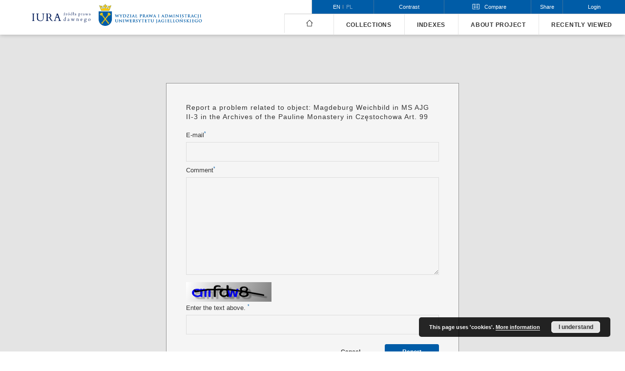

--- FILE ---
content_type: text/html;charset=utf-8
request_url: https://iura.uj.edu.pl/dlibra/report-problem?id=1951
body_size: 45384
content:
<!doctype html>
<html lang="en">
	<head>
		


<meta charset="utf-8">
<meta http-equiv="X-UA-Compatible" content="IE=edge">
<meta name="viewport" content="width=device-width, initial-scale=1">


<title>Sources of Law from the Past</title>
<meta name="Description" content="Sources of ancient law is... Here put the description for the main page matadata, visible e.g. when sharing on Facebook." />

<meta property="og:url"                content="https://iura.uj.edu.pl/dlibra/report-problem?id=1951" />
<meta property="og:type"               content="Object" />
<meta property="og:title"              content="Sources of Law from the Past" />
<meta property="og:description"        content="Sources of ancient law is... Here put the description for the main page matadata, visible e.g. when sharing on Facebook." />
<meta property="og:image"              content="https://iura.uj.edu.pl/style/dlibra/default/img/social/main.png" />

<link rel="icon" type="image/png" href="https://iura.uj.edu.pl/style/common/img/icons/favicon.png" sizes="16x16"> 
<link rel="apple-touch-icon" href="https://iura.uj.edu.pl/style/common/img/icons/apple-touch-icon.png">


<link rel="stylesheet" href="https://iura.uj.edu.pl/style/dlibra/default/css/libs.css?20221202180828">
<link rel="stylesheet" href="https://iura.uj.edu.pl/style/dlibra/default/css/main.css?20221202180828">
<link rel="stylesheet" href="https://iura.uj.edu.pl/style/dlibra/default/css/colors.css?20221202180828">
<link rel="stylesheet" href="https://iura.uj.edu.pl/style/dlibra/default/css/custom.css?20221202180828">

		
		<link rel="stylesheet" href="https://iura.uj.edu.pl/style/dlibra/default/css/print.css" type="text/css" media="print" />

	    <link rel="search"  type="application/opensearchdescription+xml" href="https://iura.uj.edu.pl/IURA_en.xml"  title="IURA" />

							

			
							</head>

	<body class="">

		
		<div class="container--main">

			<header class="header--main" tabindex="-1">

  <ul class="skip-links list-unstyled">
    <li><a href="#main-menu" class="inner">Skip to main menu</a></li>
        <li><a href="#main-content" class="inner">Skip to content</a></li>
    <li><a href="#footer">Skip to footer</a></li>
  </ul>


	
        
  <div class="container--full">
    <nav class="header--top" id="navigationTop">
      <button class="header__menu-toggle navbar-toggle collapsed visible-xs visible-sm" type="button" data-toggle="collapse" data-target="#navbar-collapse" aria-expanded="false">
        <span class="dlibra-icon-menu"></span>
      </button>
      <ul class="header__list hidden-sm hidden-xs">
									      <li class="header__list-item header__list-item--languages hidden-xs hidden-sm">
      <a class="header__list__link header__list__link--language active" href="/" aria-label="English">
          en
      </a>
                                      <a class="header__list__link header__list__link--language" href="https://iura.uj.edu.pl/dlibra/report-problem?id=1951&language=pl" aria-label="polski">pl</a>
                  </li>
      <li class="header__languages-item visible-xs visible-sm">
              <a href="https://iura.uj.edu.pl/dlibra/report-problem?id=1951&language=en" class="header__languages__link active">en</a>
              <a href="https://iura.uj.edu.pl/dlibra/report-problem?id=1951&language=pl" class="header__languages__link ">pl</a>
          </li>
  
				        <li class="header__list-item">
          <button class="header__list__link contrast__link" data-contrast="false">
            <span class="dlibra-icon-contrast"></span>
            Contrast
          </button>
        </li>
        <li class="header__list-item header__dropdown compare-dropdown" js-header-compare>
          <a class="header__dropdown-toggle header__list__link compare-toggle" role="button" aria-haspopup="true" aria-expanded="false" js-compare-dropdown>
            <span class="dlibra-icon-compare compare-toggle__icon"></span>
            <span class="compare-toggle__text">Compare</span>
            <span js-compare-count class="compare__count" style="display: none"></span>
          </a>
          <div class="header__dropdown-menu compare pull-right" aria-labelledby="compareDropdown">
            <div class="compare__header">
              Objects added for comparison
            </div>
            <div class="compare__list-container" js-compare-list
              data-compare-up="Move up"
              data-compare-down="Move down"
              data-compare-delete="Delete"
              data-compare-nodata="No objects to compare"></div>
            <div class="compare__buttons">
              <button js-compare-deleteall class="compare__buttons__delete-all">
                Delete all
              </button>
              <a href="https://iura.uj.edu.pl/dlibra/collation" class="compare__buttons__compare" js-compare-go disabled>
                Compare
              </a>
            </div>
          </div>
        </li>

        <li class="header__list-item">
          <div class="a2a--header">
            <div class="a2a_kit a2a_kit_size_32 a2a_default_style">
              <a class="a2a_dd header__list__link" href="https://www.addtoany.com/share">Share</a>
            </div>
            <script>
               var a2a_config = a2a_config || {};
               a2a_config.onclick = 1;
               a2a_config.locale = "en";
               a2a_config.color_main = "D7E5ED";
               a2a_config.color_border = "9D9D9D";
               a2a_config.color_link_text = "333333";
               a2a_config.color_link_text_hover = "333333";
               a2a_config.color_bg = "d9d9d9";
               a2a_config.icon_color = "#767676";
							 a2a_config.num_services = 6;
							 a2a_config.prioritize = ["facebook", "wykop", "twitter", "pinterest", "email", "gmail"];
            </script>
            <script async src="//static.addtoany.com/menu/page.js"></script>
          </div>
        </li>
        <li class="header__list-item">
                      <a href="https://iura.uj.edu.pl/dlibra/login?refUrl=aHR0cHM6Ly9pdXJhLnVqLmVkdS5wbC9kbGlicmEvcmVwb3J0LXByb2JsZW0_aWQ9MTk1MQ" class="header__list__link" >
              Login
            </a>
                  </li>
      </ul>
    </nav>
  </div>
  <div class="navbar menu--desktop" role="navigation">
    <div class="container--full">
      <div class="menu__header">
        <a class="menu__logo" href="https://iura.uj.edu.pl">
          <img src="https://iura.uj.edu.pl/style/dlibra/default/img/custom-images/logo2_en.svg
" title="Sources of Law from the Past" alt="Sources of Law from the Past"/>
        </a>
        <a class="menu__logo menu__logo2" href="https://wpia.uj.edu.pl/
">
          <img src="https://iura.uj.edu.pl/style/dlibra/default/img/custom-images/logo1_en.png
" title="Sources of Law from the Past" alt="Sources of Law from the Past"/>
        </a>
      </div>
      <div class="menu__collapse js-menu" id="navbar-collapse" >
					<div class="menu__back__container visible-xs visible-sm" js-back-container>
					</div>
          <button class="header__menu-toggle--inner navbar-toggle collapsed visible-xs visible-sm" type="button" data-toggle="collapse" data-target="#navbar-collapse" aria-expanded="false" js-close></button>
          <ul class="header__languages visible-xs visible-sm">
                                <li class="header__list-item header__list-item--languages hidden-xs hidden-sm">
      <a class="header__list__link header__list__link--language active" href="/" aria-label="English">
          en
      </a>
                                      <a class="header__list__link header__list__link--language" href="https://iura.uj.edu.pl/dlibra/report-problem?id=1951&language=pl" aria-label="polski">pl</a>
                  </li>
      <li class="header__languages-item visible-xs visible-sm">
              <a href="https://iura.uj.edu.pl/dlibra/report-problem?id=1951&language=en" class="header__languages__link active">en</a>
              <a href="https://iura.uj.edu.pl/dlibra/report-problem?id=1951&language=pl" class="header__languages__link ">pl</a>
          </li>
  
                      </ul>
          <div class="header__user visible-xs visible-sm">
                          <a href="https://iura.uj.edu.pl/dlibra/login" class="header__user__link pull-left">
                Login
              </a>
							<a href="" class="header__user__link contrast__link" data-contrast="false">
								<span class="dlibra-icon-contrast"></span>
								Contrast
							</a>
                      </div>
          <button class="menu__back hidden" js-back>
            <span class="dlibra-icon-chevron-left"></span>
            Back
          </button>
          <ul class="menu__nav nav">
            <li class=" hidden-xs hidden-sm">
              <a href="https://iura.uj.edu.pl" class="home" title="Main page">
                <span class="dlibra-icon-home"></span>
              </a>
            </li>
                           
  <li class="">
    <a href="#" class="dropdown-toggle hidden-xs hidden-sm js-section-text" data-toggle="dropdown"  data-js-section>
      Collections
    </a>
    <a href="#" class="dropdown-toggle visible-xs visible-sm js-section-text" data-toggle="dropdown"  data-js-section tabindex="-1">
      Collections
    </a>
	    <button class="dlibra-icon-chevron-right visible-xs visible-sm dropdown-toggle dropdown-icon" title="Show/hide objects list" aria-label="Show/hide objects list"></button>
    <ul class="dropdown-menu pull-right">
      <li class="visible-xs visible-sm header__current js-current">
        <span class="dlibra-icon-chevron-right"></span>
      </li>
            	
            	<li>
				<a href="https://iura.uj.edu.pl/dlibra/collectiondescription/51" class="menu__nav--no-dropdown">
			Corpus Iuris Polonici Medii Aevi
		</a>
	</li>
            	<li>
				<a href="https://iura.uj.edu.pl/dlibra/collectiondescription/7" class="menu__nav--no-dropdown">
			Legislation of the Seym of 15th-18th C.
		</a>
	</li>
            	<li>
				<a href="https://iura.uj.edu.pl/dlibra/collectiondescription/6" class="menu__nav--no-dropdown">
			Writings of Polish Lawyers 16th-18th C.
		</a>
	</li>
            	<li>
				<button class="dlibra-icon-circle-plus hidden-xs hidden-sm dropdown-toggle dropdown-icon" title="Show/hide objects list" aria-label="Show/hide objects list">
		</button><a href="https://iura.uj.edu.pl/dlibra/collectiondescription/35" class="js-section-text">
			Polish municipal law
		</a>
		<button class="dlibra-icon-chevron-right visible-xs visible-sm dropdown-toggle dropdown-icon" title="Show/hide objects list" aria-label="Show/hide objects list"></button>
		<ul class="dropdown-menu">
			<li class="visible-xs visible-sm header__current js-current">
				<span class="dlibra-icon-chevron-right"></span>
			</li>
							<li>
				<a href="https://iura.uj.edu.pl/dlibra/collectiondescription/46" class="menu__nav--no-dropdown">
			Urban legal records
		</a>
	</li>
							<li>
				<a href="https://iura.uj.edu.pl/dlibra/collectiondescription/47" class="menu__nav--no-dropdown">
			Urban documents
		</a>
	</li>
					</ul>
	</li>
            	<li>
				<button class="dlibra-icon-circle-plus hidden-xs hidden-sm dropdown-toggle dropdown-icon" title="Show/hide objects list" aria-label="Show/hide objects list">
		</button><a href="https://iura.uj.edu.pl/dlibra/collectiondescription/5" class="js-section-text">
			Magdeburger Weichbildrecht in Poland
		</a>
		<button class="dlibra-icon-chevron-right visible-xs visible-sm dropdown-toggle dropdown-icon" title="Show/hide objects list" aria-label="Show/hide objects list"></button>
		<ul class="dropdown-menu">
			<li class="visible-xs visible-sm header__current js-current">
				<span class="dlibra-icon-chevron-right"></span>
			</li>
							<li>
				<a href="https://iura.uj.edu.pl/dlibra/collectiondescription/22" class="menu__nav--no-dropdown">
			Articles of Magdeburg Weichbildrecht by numbering the manuscript of the Archives of the Archdiocese of Gniezno Gn. 104
		</a>
	</li>
							<li>
				<a href="https://iura.uj.edu.pl/dlibra/collectiondescription/8" class="menu__nav--no-dropdown">
			Version of Konrad of Opole (German) of Silesian-Małopolska Compilation - planned
		</a>
	</li>
							<li>
				<a href="https://iura.uj.edu.pl/dlibra/collectiondescription/9" class="menu__nav--no-dropdown">
			Versio Sandomiriensis of Silesian-Małopolska Compilation
		</a>
	</li>
							<li>
				<a href="https://iura.uj.edu.pl/dlibra/collectiondescription/10" class="menu__nav--no-dropdown">
			Versio Cracoviensis of Silesian-Małopolska Compilation
		</a>
	</li>
							<li>
				<a href="https://iura.uj.edu.pl/dlibra/collectiondescription/11" class="menu__nav--no-dropdown">
			"Hybrid" manuscripts of Silesian-Małopolska Compilation
		</a>
	</li>
							<li>
				<a href="https://iura.uj.edu.pl/dlibra/collectiondescription/12" class="menu__nav--no-dropdown">
			Statutute of Jan Łaski (Silesian-Małopolska Compilation)
		</a>
	</li>
							<li>
				<a href="https://iura.uj.edu.pl/dlibra/collectiondescription/13" class="menu__nav--no-dropdown">
			Edition by Mikołaj Jaskier (Latine so called vulgate of Weichbild with glossa) - planned
		</a>
	</li>
							<li>
				<a href="https://iura.uj.edu.pl/dlibra/collectiondescription/14" class="menu__nav--no-dropdown">
			Edition by Paweł Szczerbic (Polish translation of Weichbild with glossa) - planned
		</a>
	</li>
					</ul>
	</li>
            	<li>
				<button class="dlibra-icon-circle-plus hidden-xs hidden-sm dropdown-toggle dropdown-icon" title="Show/hide objects list" aria-label="Show/hide objects list">
		</button><a href="https://iura.uj.edu.pl/dlibra/collectiondescription/43" class="js-section-text">
			Rural Law
		</a>
		<button class="dlibra-icon-chevron-right visible-xs visible-sm dropdown-toggle dropdown-icon" title="Show/hide objects list" aria-label="Show/hide objects list"></button>
		<ul class="dropdown-menu">
			<li class="visible-xs visible-sm header__current js-current">
				<span class="dlibra-icon-chevron-right"></span>
			</li>
							<li>
				<a href="https://iura.uj.edu.pl/dlibra/collectiondescription/44" class="menu__nav--no-dropdown">
			Rural laws
		</a>
	</li>
							<li>
				<a href="https://iura.uj.edu.pl/dlibra/collectiondescription/45" class="menu__nav--no-dropdown">
			Rural court records
		</a>
	</li>
					</ul>
	</li>
            	<li>
				<a href="https://iura.uj.edu.pl/dlibra/collectiondescription/25" class="menu__nav--no-dropdown">
			Grand Duchy of Lituania Law
		</a>
	</li>
            	<li>
				<a href="https://iura.uj.edu.pl/dlibra/collectiondescription/48" class="menu__nav--no-dropdown">
			History of the Jagiellonian University: Legal Sources
		</a>
	</li>
            	<li>
				<a href="https://iura.uj.edu.pl/dlibra/collectiondescription/15" class="menu__nav--no-dropdown">
			Consitutions and Other Constitutional Bills of 19-20th Centuries
		</a>
	</li>
            	<li>
				<button class="dlibra-icon-circle-plus hidden-xs hidden-sm dropdown-toggle dropdown-icon" title="Show/hide objects list" aria-label="Show/hide objects list">
		</button><a href="https://iura.uj.edu.pl/dlibra/collectiondescription/17" class="js-section-text">
			Penal Law in 19th and 20th Century
		</a>
		<button class="dlibra-icon-chevron-right visible-xs visible-sm dropdown-toggle dropdown-icon" title="Show/hide objects list" aria-label="Show/hide objects list"></button>
		<ul class="dropdown-menu">
			<li class="visible-xs visible-sm header__current js-current">
				<span class="dlibra-icon-chevron-right"></span>
			</li>
							<li>
				<a href="https://iura.uj.edu.pl/dlibra/collectiondescription/28" class="menu__nav--no-dropdown">
			Penal codes of 19the and 20th Century
		</a>
	</li>
							<li>
				<a href="https://iura.uj.edu.pl/dlibra/collectiondescription/20" class="menu__nav--no-dropdown">
			Decisions based on penal code of 1932
		</a>
	</li>
							<li>
				<a href="https://iura.uj.edu.pl/dlibra/collectiondescription/34" class="menu__nav--no-dropdown">
			Decisions based on the other laws
		</a>
	</li>
					</ul>
	</li>
            	<li>
				<a href="https://iura.uj.edu.pl/dlibra/collectiondescription/29" class="menu__nav--no-dropdown">
			Private law in 19th and 20th Century
		</a>
	</li>
            	<li>
				<a href="https://iura.uj.edu.pl/dlibra/collectiondescription/21" class="menu__nav--no-dropdown">
			Law on religious denominations in 19th and 20th Century
		</a>
	</li>
            	<li>
				<a href="https://iura.uj.edu.pl/dlibra/collectiondescription/26" class="menu__nav--no-dropdown">
			Austian Law 1772-1918
		</a>
	</li>
            	<li>
				<a href="https://iura.uj.edu.pl/dlibra/collectiondescription/23" class="menu__nav--no-dropdown">
			Law of Duchy of Warsaw and Kingdom of Poland after the Vienna Congress
		</a>
	</li>
            	<li>
				<a href="https://iura.uj.edu.pl/dlibra/collectiondescription/31" class="menu__nav--no-dropdown">
			Law of Free City of Krakow
		</a>
	</li>
            	<li>
				<a href="https://iura.uj.edu.pl/dlibra/collectiondescription/37" class="menu__nav--no-dropdown">
			Translation of sources into English
		</a>
	</li>
            	<li>
				<a href="https://iura.uj.edu.pl/dlibra/collectiondescription/49" class="menu__nav--no-dropdown">
			Legal writings of inter-war period from the Legal Faculty Library JU
		</a>
	</li>
            	<li>
				<a href="https://iura.uj.edu.pl/dlibra/collectiondescription/33" class="menu__nav--no-dropdown">
			Polish Law 1944-1989
		</a>
	</li>
            	<li>
				<a href="https://iura.uj.edu.pl/dlibra/collectiondescription/38" class="menu__nav--no-dropdown">
			CELSA Project: Ius commune and local testamentary succession laws in the European academic tradition
		</a>
	</li>
            	<li>
				<a href="https://iura.uj.edu.pl/dlibra/collectiondescription/39" class="menu__nav--no-dropdown">
			Project FONTES. FOstering iNnovative Training in the use of European legal Sources
		</a>
	</li>
          </ul>
  </li>


                           


<li>
	<a href="#" class="dropdown-toggle hidden-xs hidden-sm js-section-text" data-toggle="dropdown" data-js-section >
		Indexes
	</a>
	<a href="#" class="dropdown-toggle visible-xs visible-sm js-section-text" data-toggle="dropdown" data-js-section  tabindex="-1">
		Indexes
	</a>
		<button class="dlibra-icon-chevron-right visible-xs visible-sm dropdown-toggle dropdown-icon" title="Show/hide objects list" aria-label="Show/hide objects list"></button>
	<ul class="dropdown-menu pull-right">
		<li class="visible-xs visible-sm header__current js-current">
			<span class="dlibra-icon-chevron-right"></span>
		</li>
					<li title="A name given to the resource.">
				<button class="dlibra-icon-circle-plus hidden-xs hidden-sm dropdown-toggle dropdown-icon" title="Show/hide sub-attributes list" aria-label="Show/hide sub-attributes list">
		</button><a href="https://iura.uj.edu.pl/dlibra/indexsearch?rdfName=Title&amp;ipp=60&amp;p=0" class="js-section-text">
			Title
		</a>
		<button class="dlibra-icon-chevron-right visible-xs visible-sm dropdown-toggle dropdown-icon" title="Show/hide sub-attributes list" aria-label="Show/hide sub-attributes list"></button>
		<ul class="dropdown-menu">
			<li class="visible-xs visible-sm header__current js-current">
				<span class="dlibra-icon-chevron-right"></span>
			</li>
							<li title="An alternative name for the resource.">
				<a href="https://iura.uj.edu.pl/dlibra/indexsearch?rdfName=Alternative&amp;ipp=60&amp;p=0" class="menu__nav--no-dropdown">
			Alternative title
		</a>
	</li>
							<li title="A short name of the group (e.g., a type of a source) this resource belongs to.">
				<a href="https://iura.uj.edu.pl/dlibra/indexsearch?rdfName=GroupTitle&amp;ipp=60&amp;p=0" class="menu__nav--no-dropdown">
			Group publication title
		</a>
	</li>
							<li title="">
				<a href="https://iura.uj.edu.pl/dlibra/indexsearch?rdfName=TySer&amp;ipp=60&amp;p=0" class="menu__nav--no-dropdown">
			Series
		</a>
	</li>
					</ul>
	</li>
					<li title="An entity primarily responsible for making the resource.">
				<a href="https://iura.uj.edu.pl/dlibra/indexsearch?rdfName=Creator&amp;ipp=60&amp;p=0" class="menu__nav--no-dropdown">
			Creator
		</a>
	</li>
					<li title="An entity responsible for making contributions to the resource.">
				<button class="dlibra-icon-circle-plus hidden-xs hidden-sm dropdown-toggle dropdown-icon" title="Show/hide sub-attributes list" aria-label="Show/hide sub-attributes list">
		</button><a href="https://iura.uj.edu.pl/dlibra/indexsearch?rdfName=Contributor&amp;ipp=60&amp;p=0" class="js-section-text">
			Contributor
		</a>
		<button class="dlibra-icon-chevron-right visible-xs visible-sm dropdown-toggle dropdown-icon" title="Show/hide sub-attributes list" aria-label="Show/hide sub-attributes list"></button>
		<ul class="dropdown-menu">
			<li class="visible-xs visible-sm header__current js-current">
				<span class="dlibra-icon-chevron-right"></span>
			</li>
							<li title="Author of this resource's edition.">
				<a href="https://iura.uj.edu.pl/dlibra/indexsearch?rdfName=Criticaledition&amp;ipp=60&amp;p=0" class="menu__nav--no-dropdown">
			Edition
		</a>
	</li>
							<li title="">
				<a href="https://iura.uj.edu.pl/dlibra/indexsearch?rdfName=Forword&amp;ipp=60&amp;p=0" class="menu__nav--no-dropdown">
			Foreword
		</a>
	</li>
							<li title="">
				<a href="https://iura.uj.edu.pl/dlibra/indexsearch?rdfName=Red&amp;ipp=60&amp;p=0" class="menu__nav--no-dropdown">
			Editor
		</a>
	</li>
							<li title="The author of the translation">
				<a href="https://iura.uj.edu.pl/dlibra/indexsearch?rdfName=Translator&amp;ipp=60&amp;p=0" class="menu__nav--no-dropdown">
			Translator
		</a>
	</li>
							<li title="Person responsible for the transcription of the resource.">
				<a href="https://iura.uj.edu.pl/dlibra/indexsearch?rdfName=Transcription&amp;ipp=60&amp;p=0" class="menu__nav--no-dropdown">
			Transcription
		</a>
	</li>
							<li title="Adaptationation of the final critical edition for IURA purposes">
				<a href="https://iura.uj.edu.pl/dlibra/indexsearch?rdfName=Opracowanie&amp;ipp=60&amp;p=0" class="menu__nav--no-dropdown">
			Preparation
		</a>
	</li>
					</ul>
	</li>
					<li title="The topic of the resource.">
				<button class="dlibra-icon-circle-plus hidden-xs hidden-sm dropdown-toggle dropdown-icon" title="Show/hide sub-attributes list" aria-label="Show/hide sub-attributes list">
		</button><a href="https://iura.uj.edu.pl/dlibra/indexsearch?rdfName=Subject&amp;ipp=60&amp;p=0" class="js-section-text">
			Subject
		</a>
		<button class="dlibra-icon-chevron-right visible-xs visible-sm dropdown-toggle dropdown-icon" title="Show/hide sub-attributes list" aria-label="Show/hide sub-attributes list"></button>
		<ul class="dropdown-menu">
			<li class="visible-xs visible-sm header__current js-current">
				<span class="dlibra-icon-chevron-right"></span>
			</li>
							<li title="Tags assigned by users.">
				<a href="https://iura.uj.edu.pl/dlibra/indexsearch?rdfName=UserTag&amp;ipp=60&amp;p=0" class="menu__nav--no-dropdown">
			Users' tags
		</a>
	</li>
					</ul>
	</li>
					<li title="A point or period of time associated with an event in the lifecycle of the resource.">
				<a href="https://iura.uj.edu.pl/dlibra/indexsearch?rdfName=Date&amp;ipp=60&amp;p=0" class="menu__nav--no-dropdown">
			Date
		</a>
	</li>
					<li title="Spatial characteristics of the resource.">
				<a href="https://iura.uj.edu.pl/dlibra/indexsearch?rdfName=Spatial&amp;ipp=60&amp;p=0" class="menu__nav--no-dropdown">
			Spatial coverage
		</a>
	</li>
					<li title="">
				<a href="https://iura.uj.edu.pl/dlibra/indexsearch?rdfName=localization&amp;ipp=60&amp;p=0" class="menu__nav--no-dropdown">
			Map localization
		</a>
	</li>
					<li title="A language of the resource.">
				<a href="https://iura.uj.edu.pl/dlibra/indexsearch?rdfName=Language&amp;ipp=60&amp;p=0" class="menu__nav--no-dropdown">
			Language
		</a>
	</li>
					<li title="An account of the resource.">
				<button class="dlibra-icon-circle-plus hidden-xs hidden-sm dropdown-toggle dropdown-icon" title="Show/hide sub-attributes list" aria-label="Show/hide sub-attributes list">
		</button><a href="https://iura.uj.edu.pl/dlibra/indexsearch?rdfName=Description&amp;ipp=60&amp;p=0" class="js-section-text">
			Description
		</a>
		<button class="dlibra-icon-chevron-right visible-xs visible-sm dropdown-toggle dropdown-icon" title="Show/hide sub-attributes list" aria-label="Show/hide sub-attributes list"></button>
		<ul class="dropdown-menu">
			<li class="visible-xs visible-sm header__current js-current">
				<span class="dlibra-icon-chevron-right"></span>
			</li>
							<li title="The shelfmark concens books only (printed afer 1801).">
				<a href="https://iura.uj.edu.pl/dlibra/indexsearch?rdfName=SygBib&amp;ipp=60&amp;p=0" class="menu__nav--no-dropdown">
			Shelfmark (book)
		</a>
	</li>
							<li title="">
				<a href="https://iura.uj.edu.pl/dlibra/indexsearch?rdfName=Offprint&amp;ipp=60&amp;p=0" class="menu__nav--no-dropdown">
			Offprint
		</a>
	</li>
							<li title="">
				<a href="https://iura.uj.edu.pl/dlibra/indexsearch?rdfName=Abstract&amp;ipp=60&amp;p=0" class="menu__nav--no-dropdown">
			Abstract
		</a>
	</li>
					</ul>
	</li>
					<li title="Information about rights held in and over the resource.">
				<button class="dlibra-icon-circle-plus hidden-xs hidden-sm dropdown-toggle dropdown-icon" title="Show/hide sub-attributes list" aria-label="Show/hide sub-attributes list">
		</button><a href="https://iura.uj.edu.pl/dlibra/indexsearch?rdfName=Rights&amp;ipp=60&amp;p=0" class="js-section-text">
			Rights
		</a>
		<button class="dlibra-icon-chevron-right visible-xs visible-sm dropdown-toggle dropdown-icon" title="Show/hide sub-attributes list" aria-label="Show/hide sub-attributes list"></button>
		<ul class="dropdown-menu">
			<li class="visible-xs visible-sm header__current js-current">
				<span class="dlibra-icon-chevron-right"></span>
			</li>
							<li title="Information about who can access the resource or an indication of its security status.">
				<a href="https://iura.uj.edu.pl/dlibra/indexsearch?rdfName=AccessRights&amp;ipp=60&amp;p=0" class="menu__nav--no-dropdown">
			Access rights
		</a>
	</li>
							<li title="A legal document giving official permission to do something with the resource.">
				<a href="https://iura.uj.edu.pl/dlibra/indexsearch?rdfName=License&amp;ipp=60&amp;p=0" class="menu__nav--no-dropdown">
			License
		</a>
	</li>
							<li title="A person or organization owning or managing rights over the resource.">
				<a href="https://iura.uj.edu.pl/dlibra/indexsearch?rdfName=RightsHolder&amp;ipp=60&amp;p=0" class="menu__nav--no-dropdown">
			Rights holder
		</a>
	</li>
					</ul>
	</li>
					<li title="An unambiguous reference to the resource within a given context.">
				<a href="https://iura.uj.edu.pl/dlibra/indexsearch?rdfName=Identifier&amp;ipp=60&amp;p=0" class="menu__nav--no-dropdown">
			Identifier
		</a>
	</li>
					<li title="A related resource from which the described resource is derived.">
				<a href="https://iura.uj.edu.pl/dlibra/indexsearch?rdfName=Source&amp;ipp=60&amp;p=0" class="menu__nav--no-dropdown">
			Source
		</a>
	</li>
					<li title="The file format, physical medium, or dimensions of the resource.">
				<a href="https://iura.uj.edu.pl/dlibra/indexsearch?rdfName=Format&amp;ipp=60&amp;p=0" class="menu__nav--no-dropdown">
			File format
		</a>
	</li>
					<li title="The nature or genre of the resource.">
				<a href="https://iura.uj.edu.pl/dlibra/indexsearch?rdfName=Type&amp;ipp=60&amp;p=0" class="menu__nav--no-dropdown">
			Type
		</a>
	</li>
					<li title="">
				<a href="https://iura.uj.edu.pl/dlibra/indexsearch?rdfName=MieWyd&amp;ipp=60&amp;p=0" class="menu__nav--no-dropdown">
			Publishing place
		</a>
	</li>
					<li title="An entity responsible for making the resource available.">
				<a href="https://iura.uj.edu.pl/dlibra/indexsearch?rdfName=Publisher&amp;ipp=60&amp;p=0" class="menu__nav--no-dropdown">
			Publisher
		</a>
	</li>
					<li title="A related resource.">
				<a href="https://iura.uj.edu.pl/dlibra/indexsearch?rdfName=Relation&amp;ipp=60&amp;p=0" class="menu__nav--no-dropdown">
			Relation
		</a>
	</li>
			</ul>
</li>


                           	
						<li>
				<a href="#" class="dropdown-toggle hidden-xs hidden-sm js-section-text" data-toggle="dropdown" data-js-section>
					About project
				</a>
				<a href="#" class="dropdown-toggle visible-xs visible-sm js-section-text" data-toggle="dropdown" data-js-section tabindex="-1">
					About project
				</a>
								<button class="dlibra-icon-chevron-right visible-xs visible-sm dropdown-toggle dropdown-icon" title="Show/hide objects list" aria-label="Show/hide objects list"></button>
					<ul class="dropdown-menu pull-right">

		<li class="visible-xs header__current js-current">
			<span class="dlibra-icon-chevron-right"></span>
		</li>
									<li>
										<a href="https://iura.uj.edu.pl/dlibra/text?id=regulations" class="menu__nav--no-dropdown">
							Regulations
									</a>
				</li>
												<li>
															<a href="Zespol-projektowy" class="menu__nav--no-dropdown">
							Project Team
														</a>
				</li>
												<li>
															<a href="Advisory Board" class="menu__nav--no-dropdown">
							Advisory Board
														</a>
				</li>
												<li>
										<a href="https://iura.uj.edu.pl/dlibra/text?id=users-guide" class="menu__nav--no-dropdown">
							User’s guide
									</a>
				</li>
						</ul>
				</li>
			



                           <li>
    <button class="dlibra-icon-chevron-right visible-xs visible-sm dropdown-toggle dropdown-icon" title="Show/hide objects list" aria-label="Show/hide objects list"></button>
  <a href="#" class="dropdown-toggle hidden-xs hidden-sm js-section-text" data-toggle="dropdown" data-js-section>
    Recently viewed
  </a>
  <a href="#" class="dropdown-toggle visible-xs visible-sm js-section-text" data-toggle="dropdown" data-js-section tabindex="-1">
    Recently viewed
  </a>
	<ul class="dropdown-menu pull-right lastviewed">
    <li class="visible-xs visible-sm header__current js-current">
      <span class="dlibra-icon-chevron-right"></span>
    </li>
    <li>
      <a href="#" class="dropdown-toggle js-section-text" data-toggle="dropdown">
        Objects
      </a>
      <button class="dlibra-icon-chevron-right visible-xs visible-sm dropdown-toggle dropdown-icon" title="Show/hide objects list" aria-label="Show/hide objects list"></button>
      <ul class="dropdown-menu pull-right">
        <li class="visible-xs visible-sm header__current js-current">
          <span class="dlibra-icon-chevron-right"></span>
        </li>
		          </ul>
    </li>
    <li>
      <a href="#" class="dropdown-toggle js-section-text" data-toggle="dropdown">
        Collections
      </a>
      <button class="dlibra-icon-chevron-right visible-xs visible-sm dropdown-toggle dropdown-icon" title="Show/hide objects list" aria-label="Show/hide objects list"></button>
      <ul class="dropdown-menu pull-right">
  			<li class="visible-xs visible-sm header__current js-current">
  				<span class="dlibra-icon-chevron-right"></span>
  			</li>
		          </ul>
    </li>
  </ul>
</li>


                      </ul>
          <div class="menu__more hidden" js-more>
            <span class="dlibra-icon-chevron-long-down"></span>
          </div>
      </div>
    </div>
  </div>
</header>

			
			<div id="main-content" class="anchor"></div>

			
												<section>
	<div class="container--login">

		<div class="modal--login">
			<div class="modal-dialog">
				<div class="settings__error js-settings-errors" tabindex="-1">
										<div class="settings__success js-settings-success" style="display: none;">
						<span>Thank you, the report has been sent.</span>
						<button class="settings__error-close js-error-close" title="Close info dialog" aria-label="Close info dialog"></button>
					</div>
					<div class="settings__error-item js-settings-error" style="display: none;">
						<span>An error has occurred, the report has not been sent. Please check if the data is valid or try again later.</span>
						<button class="settings__error-close js-error-close" title="Close info dialog" aria-label="Close info dialog"></button>
					</div>
						<div id="incorrect_captcha" class="settings__error-item js-settings-error" style="display: none;">
						<span>Sending declined. Incorrect text from the image.</span>
						<button class="settings__error-close js-error-close" title="Close info dialog"
								aria-label="Close info dialog"></button>
	</div>
	<div id="recaptcha_fail" class="settings__error-item js-settings-error" style="display: none;">
						<span>Sending declined. reCAPTCHA verification has failed.</span>
						<button class="settings__error-close js-error-close" title="Close info dialog"
								aria-label="Close info dialog"></button>
	</div>
				</div>

				<div class="modal-content">
					<div class="modal-header">
						<h4 class="modal-title">Report a problem related to object:  Magdeburg Weichbild in MS AJG II-3 in the Archives of the Pauline Monastery in Częstochowa Art. 99</h4>
					</div>
					<div class="modal-body">
						<form id="sendBugForm" action="javascript:void(0);" class="js-send-bug">
							<label class="modal-label" for="userEmail">E-mail<sup>*</sup></label>
							<input class="modal-input" required type="email" name="userEmail" id="userEmail" value="" >
							<label class="modal-label" for="bugComment">Comment<sup>*</sup></label>
							<textarea class="modal-textarea" required name="bugComment" id="bugComment" cols="50" rows="5" ></textarea>
							<input type="hidden" name="editionId" id="editionId" value="1951">
							<input type="hidden" name="homeURL" id="homeURL" value="https://iura.uj.edu.pl/dlibra">
							<input type="hidden" name="objectURL" id="objectURL" value="https://iura.uj.edu.pl/dlibra/publication/2657/edition/1951">
							<input type="hidden" name="msg_success" id="msg_success" value="Thank you, the report has been sent.">
							<input type="hidden" name="msg_failure" id="msg_failure" value="An error has occurred, the report has not been sent. Please check if the data is valid or try again later.">
										<div class="modal-captcha">
			<img id="captcha" src="https://iura.uj.edu.pl/captcha" width="175" height="40" alt="verification"/>
			<label class="modal-label" for="answer">Enter the text above. <sup>*</sup></label>
			<input class="modal-input" name="answer" id="answer" type="text" size="30" maxLength="30" required
				   aria-required="true"/>
		</div>
								<div class="modal-footer">
								<a class="modal-dismiss" type="button" href="https://iura.uj.edu.pl/dlibra/publication/2657/edition/1951/content">Cancel</a>
								<button class="modal-submit js-send">Report</button>
								<p class="modal-info"><sup>*</sup>Fields marked with an asterisk are required to complete.</p>
							</div>
						</form>
					</div>
				</div>
			</div>
		</div>
	</div>
</section>

							
		</div>
					<div class="footer">
    <div class="footer__top">
      <div class="constant-container">
        <h2 class="heading__component">Contact details</h2>
        <div class="footer__row">
            <div class="footer__contact">
                <div class="footer__contact-box">
                    <h3 class="footer__contact-box--title footer__text--contact-title">Address</h3>
                    <div class="footer__contact-box--content"><p class="address">
Faculty of Law and Administration of the UJ<br>
st. Gołębia 24<br>
31-007 Krakow</div>
                </div>
                <div class="footer__contact-box">
                    <h3 class="footer__contact-box--title footer__text--contact-title">Phone</h3>
                    <div class="footer__contact-box--content">
						<p>
+48 12 663 1210<br>
</p>
					</div>
                </div>
                <div class="footer__contact-box">
                    <h3 class="footer__contact-box--title footer__text--contact-title">E-Mail</h3>
					<div class="footer__contact-box--content">
						<p><a href="mailto:iura@uj.edu.pl">iura@uj.edu.pl</a></p>
					</div>
                </div>
				                <div class="footer__contact-box">
                    <h3 class="footer__contact-box--title footer__text--contact-title">Visit us!</h3>
										<div class="footer__contact-box--content">
						<p>
                            <a href="http://www.wpia.uj.edu.pl/" class="social-link link-outside" target="_blank">http://www.wpia.uj.edu.pl/
                            	<img src="https://iura.uj.edu.pl/style/dlibra/default/img/icons/link-new-window.svg" class="social-link__external-link" alt="External link, will open in a new tab"/>
                            </a>
                        </p>
					</div>
					                    <div class="footer__social--container">
                                                                                                <div class="footer__contact-box--content">
                            <p><a href="https://www.facebook.com/wpia.uj/" class="social-link link-outside link-outside-social" target="_blank" aria-label="Facebook">
                                <span class="sr-only">Facebook External link, will open in a new tab</span>
                                <i class="dlibra-icon-social-facebook"></i>
                            </a></p>
                        </div>
                                            </div>
                </div>
				            </div>
        </div>
      </div>
    </div>
</div>
				<div class="footer" role="navigation" id="footer">
    <div class="footer__center">
      <div class="constant-container">
        <h2 class="heading__component">Sitemap</h2>
        <h3 class="footer__page--title">
          <a href="https://iura.uj.edu.pl">
            Main page
          </a>
        </h3>
        <div class="footer__row">
        <div class="footer__page">
							

<div class="footer__page-list">
    <h3 class="footer__page-list--title footer__text--contact-title">Collections</h3>
    <ul class="footer__page-list--list">
    	    	
		    	    			        <li class="page-list__item"><a href="https://iura.uj.edu.pl/dlibra/collectiondescription/51">Corpus Iuris Polonici Medii Aevi</a></li>
	            	    			        <li class="page-list__item"><a href="https://iura.uj.edu.pl/dlibra/collectiondescription/7">Legislation of the Seym of 15th-18th C.</a></li>
	            	    			        <li class="page-list__item"><a href="https://iura.uj.edu.pl/dlibra/collectiondescription/6">Writings of Polish Lawyers 16th-18th C.</a></li>
	            	    			        <li class="page-list__item"><a href="https://iura.uj.edu.pl/dlibra/collectiondescription/35">Polish municipal law</a></li>
	            	    			        <li class="page-list__item"><a href="https://iura.uj.edu.pl/dlibra/collectiondescription/5">Magdeburger Weichbildrecht in Poland</a></li>
	            	    			        <li class="page-list__item"><a href="https://iura.uj.edu.pl/dlibra/collectiondescription/43">Rural Law</a></li>
	            	    			        <li class="page-list__item"><a href="https://iura.uj.edu.pl/dlibra/collectiondescription/25">Grand Duchy of Lituania Law</a></li>
	            	    		    	    		    	    		    	    		    	    		    	    		    	    		    	    		    	    		    	    		    	    		    	    		    	    		    	        <li class="page-list__divider">...</li>
        <li class="page-list__all"><a class="page-list__all--link" href="https://iura.uj.edu.pl/dlibra/collectiondescription/1">View all collections</a></li>
    </ul>
</div>

							



<div class="footer__page-list">
    <h3 class="footer__page-list--title footer__text--contact-title">Indexes</h3>
    <ul class="footer__page-list--list">

    					        	<li class="page-list__item"><a href="https://iura.uj.edu.pl/dlibra/indexsearch?rdfName=Title&amp;ipp=60&amp;p=0">Title</a></li>
	        						        	<li class="page-list__item"><a href="https://iura.uj.edu.pl/dlibra/indexsearch?rdfName=Creator&amp;ipp=60&amp;p=0">Creator</a></li>
	        						        	<li class="page-list__item"><a href="https://iura.uj.edu.pl/dlibra/indexsearch?rdfName=Contributor&amp;ipp=60&amp;p=0">Contributor</a></li>
	        						        	<li class="page-list__item"><a href="https://iura.uj.edu.pl/dlibra/indexsearch?rdfName=Subject&amp;ipp=60&amp;p=0">Subject</a></li>
	        						        	<li class="page-list__item"><a href="https://iura.uj.edu.pl/dlibra/indexsearch?rdfName=Date&amp;ipp=60&amp;p=0">Date</a></li>
	        						        	<li class="page-list__item"><a href="https://iura.uj.edu.pl/dlibra/indexsearch?rdfName=Spatial&amp;ipp=60&amp;p=0">Spatial coverage</a></li>
	        						        	<li class="page-list__item"><a href="https://iura.uj.edu.pl/dlibra/indexsearch?rdfName=localization&amp;ipp=60&amp;p=0">Map localization</a></li>
	        																																																				    </ul>
</div>

							

	<div class="footer__page-list">
	    <h3 class="footer__page-list--title footer__text--contact-title">About project</h3>
	    <ul class="footer__page-list--list">

	    							<li class="page-list__item">
										<a href="https://iura.uj.edu.pl/dlibra/text?id=regulations" class="menu__nav--no-dropdown">
							Regulations
									</a>
				</li>
												<li class="page-list__item">
																<a href="Zespol-projektowy"  target="_blank" class="menu__nav--no-dropdown">
								Project Team
														</a>
				</li>
												<li class="page-list__item">
																<a href="Advisory Board"  target="_blank" class="menu__nav--no-dropdown">
								Advisory Board
														</a>
				</li>
												<li class="page-list__item">
										<a href="https://iura.uj.edu.pl/dlibra/text?id=users-guide" class="menu__nav--no-dropdown">
							User’s guide
									</a>
				</li>
						    </ul>
	</div>

			        </div>
     						
<div class="footer__history">
	<div class="footer__history-list">
    <h3 class="footer__page-list--title footer__text--contact-title">
      User's account
    </h3>
          <a class="footer__login" href="https://iura.uj.edu.pl/dlibra/login">Log in</a>
    		<h3 class="footer__history-list--title">Recently viewed</h3>
		<ul class="footer__history-list--list">
					</ul>
	</div>
</div>

        	
        </div>
      </div>
    </div>

    <div class="footer__partners">
    <div class="container--page">
        <p class="footer__partners--text">The software of the project "IURA. Sources of Law from the Past" was financed from the resources of the
	<a href="http://www.wpia.uj.edu.pl/">Faculty of Law and Administration of the Jagiellonian University</a> in Krakow.</p>
        <div class="footer__partners--logos">
            <img src="https://iura.uj.edu.pl/style/dlibra/default/img/custom-images/partner-UJ.jpg">
            <a href="https://jbc.bj.uj.edu.pl/dlibra">
                <img src="https://iura.uj.edu.pl/style/dlibra/default/img/custom-images/logo-jbc.svg" class="footer__partners--logos-jbc">
            </a>
			
        </div>
		<p class="footer__partners--text">Software updates and upgrades have been supported by a grant from the Priority Research Area Heritage under the Strategic Programme Excellence Initiative at Jagiellonian University.</p>
		<div class="footer__partners--logos">
			<img src="https://iura.uj.edu.pl/style/dlibra/default/img/custom-images/IDUB-logo.png" class="footer__partners--logos-jbc">
		</div>
    </div>
</div>


</div>
<footer class="footer__bottom">
  <div class="footer__row">
    <span class="footer__bottom--text">

This service runs on <a href="http://dingo.psnc.pl" target="_blank" aria-label="Dingo will open in a new tab">DInGO dLibra 6.3.17</a> software created by <a href="http://www.pcss.pl" target="_blank">Poznan Supercomputing and Networking Center (PSNC)</a>
</span>
  </div>
</footer>

<div class="cookies">
	<p>This page uses 'cookies'.
		<a href="https://iura.uj.edu.pl/dlibra/text?id=polityka">More information</a>
		<button class="cookies__button">I understand</button>
	</p>
</div>
		<div class="modal fade modal--addToFav" tabindex="-1" role="dialog" js-modal='addToFav'>
		  <div class="modal-dialog" role="document">
		    <div class="modal-content">
		      <div class="modal-body">
		        <p js-addToFav-text></p>
		      </div>
		      <div class="modal-footer pull-right">
		        <button type="button" class="modal-button" data-dismiss="modal">Ok</button>
		      </div>
					<div class="clearfix"></div>
		    </div><!-- /.modal-content -->
		  </div><!-- /.modal-dialog -->
		</div><!-- /.modal -->


		<script src="https://iura.uj.edu.pl/style/dlibra/default/js/script-jquery.min.js" type="text/javascript"></script>
		<script src="https://iura.uj.edu.pl/style/dlibra/default/js/libs.min.js?@HASH-TOKEN@" type="text/javascript"></script>
		<script src="https://iura.uj.edu.pl/style/dlibra/default/js/main.min.js?@HASH-TOKEN@" type="text/javascript"></script>
		<script src="https://iura.uj.edu.pl/style/dlibra/default/js/custom.min.js?@HASH-TOKEN@" type="text/javascript"></script>
	</body>
</html>
